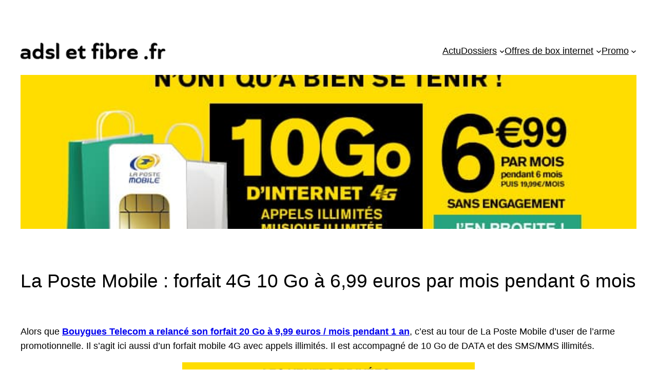

--- FILE ---
content_type: application/javascript
request_url: https://www.adsletfibre.fr/wordpress/wp-content/plugins/block-for-mailchimp/build/view.js?ver=14e8d2d71906cb80c00b
body_size: 8379
content:
(()=>{"use strict";const e=window.React,t=window.ReactDOM,a=e=>Object.values(e).join(" "),l="linear-gradient(135deg, #0040E3, #18D4FD)",n=(e,t)=>{return null==(a=t)||""===a||Array.isArray(a)&&0===a.length||"object"==typeof a&&0===Object.keys(a).length||"string"==typeof a&&""===a.trim()||"number"==typeof a&&0===a?"":`${e}: ${t};`;var a},m=(e,t=!0,a=!0,m=!0)=>{const{type:o="solid",color:r="",gradient:i=l,image:c={},position:s="center center",attachment:d="",repeat:p="",size:h="",overlayColor:g=""}=e||{};return"gradient"===o&&a?n("background",i):"image"===o&&m?`background: url(${c?.url});\n\t\t\t\t${n("background-color",g)}\n\t\t\t\t${n("background-position",s)}\n\t\t\t\t${n("background-size",h)}\n\t\t\t\t${n("background-repeat",p)}\n\t\t\t\t${n("background-attachment",d)}\n\t\t\t\t${n("background-repeat",p)}\n\t\t\t\tbackground-blend-mode: overlay;`:t&&n("background",r)},o=e=>{const{width:t="",style:a="solid",color:l="",side:m="all",radius:o=""}=e||{},r=e=>{const t=m?.toLowerCase();return t?.includes("all")||t?.includes(e)},i=`${t} ${a} ${l}`,c=`\n\t\t${t&&0!==parseInt(t)?["top","right","bottom","left"].map(e=>r(e)?`border-${e}: ${i};`:"").join(""):""}\n\t\t${n("border-radius",o)}\n\t`;return c},r=e=>{const{color:t="",bgType:a="solid",bg:m="",gradient:o=l}=e||{};return`\n\t\t${n("color",t)}\n\t\t${o||m?n("background","gradient"===a?o:m):""}\n\t`},i=(e,t,a=!0)=>{const{fontFamily:l="Default",fontCategory:m="sans-serif",fontVariant:o=400,fontWeight:r,isUploadFont:i=!0,fontSize:c={desktop:null,tablet:null,mobile:null},fontStyle:s,textTransform:d,textDecoration:p,lineHeight:h,letterSpace:g}=t||{},u=!a||!l||"Default"===l,E=c?.desktop||c,f=c?.tablet||E,$=c?.mobile||f,b=e=>{const t=String(e);return["px","em","rem","%","vh","vw"].some(e=>t.endsWith(e))?t:"number"==typeof e?`${t}px`:""},w=`\n\t\t${u?"":`font-family: '${l}', ${m};`}\n\t\t${n("font-weight",r)}\n\t\t${n("font-size",b(E))}\n\t\t${n("font-style",s)}\n\t\t${n("text-transform",d)}\n\t\t${n("text-decoration",p)}\n\t\t${n("line-height",h)}\n\t\t${n("letter-spacing",g)}\n\t`,N=o&&400!==o?"400i"===o?":ital@1":o?.includes("00i")?`: ital, wght@1, ${o?.replace("00i","00")} `:`: wght@${o} `:"",v=u?"":`https://fonts.googleapis.com/css2?family=${l?.split(" ").join("+")}${N.replace(/ /g,"")}&display=swap`;return{googleFontLink:!i||u?"":`@import url(${v});`,styles:`${e}{\n\t\t\t${w}\n\t\t}\n\t\t@media only screen and (max-width: 1024px) {\n\t\t\t${e}{\n\t\t\t\t${n("font-size",b(f))}\n\t\t\t}\n\t\t}\n\t\t@media only screen and (max-width: 640px) {\n\t\t\t${e}{\n\t\t\t\t${n("font-size",b($))}\n\t\t\t}\n\t\t}`.replace(/\s+/g," ").trim()}},c=({attributes:t,id:l})=>{const{iconBG:n,icon:c,titleTypo:s,titleColor:d,descTypo:p,descColor:h,formBG:g,formPadding:u,formBorder:E,fieldTypo:f,fieldColors:$,fieldPadding:b,fieldBorder:w,fieldMargin:N,btnTypo:v,btnColors:x,btnHovColors:y,btnPadding:L,btnBorder:F,messageColors:A,messageTypo:D,themeWidth:V,themeAlign:C,popupBtn:B,form4LeftImage:M,brandLogo:k,inputLabel:z,closeBtn:S,titleMargin:T,descMargin:I,btnMargin:j,modal:P,imgArea:_}=t,{colors:H,size:O}=S,R=Math.ceil(parseInt(O)/1.4),Z=`#${l}`,G=`${Z} .mcbMailChimp .form`,q=`${Z} .mcbMailChimp`;return(0,e.createElement)("style",{dangerouslySetInnerHTML:{__html:`\n\n\t\t${i("",B?.typo)?.googleFontLink}\n\t\t${i("",z?.typo)?.googleFontLink}\n\t\t${i("",s)?.googleFontLink}\n\t\t${i("",p)?.googleFontLink}\n\t\t${i("",f)?.googleFontLink}\n\t\t${i("",v)?.googleFontLink}\n\t\t${i("",D)?.googleFontLink}\n\t\t${i(`${q}.form8 .form .bottom .content .label`,z?.typo)?.styles}\n\t\t${i(`${q} .popupBtn`,B?.typo)?.styles}\n\t\t${i(`${G} h2`,s)?.styles}\n\t\t${i(`${G} p`,p)?.styles}\n\t\t${i(`${G} input::placeholder`,f)?.styles}\n\t\t${i(`${G} input`,f)?.styles}\n\t\t${i(`${G} .submitBtn button`,v)?.styles}\n\t\t${i(`${G} .noticeElement > p`,D)?.styles}\n\n\t\t${Z} {\n\t\t\twidth:100%;\n\t\t}\n\n\t\t${q} .popupBtn {\n\t\t\t${r(B?.colors)};\n\t\t\t${o(B?.border)};\n\t\t\tpadding: ${a(B?.padding)};\n\t\t}\n\n\t\t${q} .popupBtn:hover {\n\t\t\t${r(B?.hoverColors)};\n\t\t}\n\n\t\t${Z} {\n\t\t\tjustify-content:${C?.desktop}; \n\t\t}\n\n\t\t${Z} .mcbMailChimp{\n\t\t\twidth: ${V?.desktop};\n\t\t}\n\n\t\t@media (max-width: 768px) { \n\t\t\t${Z}{\n\t\t\t\tjustify-content:${C?.tablet};\n\t\t\t}\n\t\t}\n\n\t\t@media (max-width: 768px) {\n\t\t\t${Z} .mcbMailChimp{\n\t\t\t\twidth:${V?.tablet};\n\t\t\t}\n\t\t}\n\n\t\t@media (max-width: 576px) {\n\t\t\t${Z}{\n\t\t\t\tjustify-content:${C?.mobile};\n\t\t\t}\n\t\t}\n\n\t\t@media (max-width: 576px) {\n\t\t\t${Z} .mcbMailChimp{\n\t\t\t\twidth:${V?.mobile};\n\t\t\t}\n\t\t}\t\n\n\t\t${Z} .form1 .iconElement .icon {\n\t\t\t${m(n)};\n\t\t}\n\n\t\t${Z} .form1 .iconElement .icon::after {\n\t\t\tborder-color:${c?.color};\n\t\t}\n\n\t\t${q}.default .form, ${q}.form1 .form, ${q}.form2 .form, ${q}.form3 .form, ${q}.form7 .form{\n\t\t\t${m(g)};\n\t\t\tpadding: ${a(u)};\n\t\t\t${o(E)};\n\t\t}\n\n\t\t${q}.form4 .form, ${q}.form5 .form, ${q}.form6 .form, ${q}.form8 .form {\n\t\t\t${m(g)};\n\t\t\t${o(E)};\n\t\t}\n\n\t\t${q}.form8 .form .top .right .logo {\n\t\t\twidth: ${k?.size}px;\n\t\t\theight: ${k?.size}px;\n\t\t}\n\n\t\t${q}.form8 .form .bottom .content .label {\n\t\t\tcolor:${z?.color};\n\t\t}\n\n\t\t${q}.form4 .form .right, ${q}.form5 .form .bottom, ${q}.form6 .form .left, ${q}.form8 .form .bottom{\n\t\t\tpadding: ${a(u)};\n\t\t}\n\n\t\t${q}.form4 .form .left, ${q}.form5 .form .top, ${q}.form6 .form .right,${q}.form8 .form .top {\n\t\t\t${m(M)};\n\t\t}\n\t\t \n\t\t${G} .noticeElement .success{\n\t\t\tcolor:${A?.success};\n\t\t}\n\n\t\t${G} .noticeElement .error{\n\t\t\tcolor:${A?.error};\n\t\t}\n\n\t\t${G} h2{\n\t\t\tcolor:${d};\n\t\t\tmargin:${a(T)};\n\t\t}\n\n\t\t${G} p{\n\t\t\tcolor:${h};\n\t\t\tmargin:${a(I)};\n\t\t}\n\n\t\t${G} .noticeElement p {\n\t\t\tmargin-top: 15px;\n\t\t}\n\n\t\t${G} input::placeholder {\n\t\t\t${r($)};\n\t\t}\n\n\t\t${G} input[type="text"], ${G} input[type="email"]{\n\t\t\t${r($)};\n\t\t\tpadding:${a(b)};\n\t\t\t${o(w)};\n\t\t\tmargin:${a(N)};\n\t\t\t\n\t\t}\n\n\t\t${G} .submitBtn button {\n\t\t\t${r(x)};\n\t\t\tpadding:${a(L)};\n\t\t\t${o(F)};\n\t\t}\n\n\t\t${G} .submitBtn {\n\t\t\tmargin:${a(j)};\n\t\t}\n\n\t\t${G} .submitBtn button:hover {\n\t\t\t${r(y)};\n\t\t\topacity:0.9;\n\t\t}\n\n\t\t${Z} .form2 .form .submitBtn button {\n\t\t\tborder-top-left-radius: 0px;\n\t\t\tborder-bottom-left-radius: 0px;\n\t\t}\n\n\t\t@media all and (max-width: 575px) {\n\t\t\t${Z} .form2 .form .submitBtn button {\n\t\t\t\t${o(F)};\n\t\t\t}\n\t\t }\n\n\t\t${G} .submitBtn .loader{\n\t\t\t${o(F)};\n\t\t}\n\n\t\t${G} .submitBtn .disable {\n\t\t\topacity:0.7;\n\t\t\tpointer-events: none;\n\t\t}\n\n\t\t${q} .modalArea .allForms .closeIcon {\n\t\t\t${r(H)};\n\t\t\twidth:${O}px;\n\t\t\theight:${O}px;\n\t\t}\n\n\t\t${q} .modalArea .allForms .closeIcon svg{\n\t\t\twidth: ${R}px;\n\t\t\theight: ${R}px;\n\t\t}\n\n\t\t${q} .modalArea.modalAreaNatural .allForms, ${q} .modalArea.modalAreaFBottom .allForms {\n\t\t\twidth:${P?.width?.desktop};\n\t\t}\n\n\t\t${q}.form5 .form .top{\n\t\t\theight:${_?.height?.desktop};\n\t\t}\n\n\t\t@media (max-width: 768px) {\n\t\t\t${q} .modalArea.modalAreaNatural .allForms, ${q} .modalArea.modalAreaFBottom .allForms {\n\t\t\t\twidth:${P?.width?.tablet};\n\t\t\t}\n\n\t\t\t${q}.form5 .form .top{\n\t\t\t\theight:${_?.height?.tablet};\n\t\t\t}\n\t\t}\n\n\t\t${q} .popupBtnArea {\n\t\t\tjustify-content:${B?.align}\n\t\t}\n\n\t\t@media (max-width: 576px) {\n\t\t\t${q} .modalArea.modalAreaNatural .allForms, ${q} .modalArea.modalAreaFBottom .allForms {\n\t\t\t\twidth:${P?.width?.mobile};\n\t\t\t}\n\n\t\t\t${q}.form5 .form .top{\n\t\t\t\theight:${_?.height?.mobile};\n\t\t\t}\n\t\t}\n\n\t\t\n\t\t`.replace(/\s+/g," ")}})},s="#4527a4",d=((0,e.createElement)("svg",{fill:"#000000",width:"20px",height:"20px",viewBox:"0 0 24 24",xmlns:"http://www.w3.org/2000/svg"},(0,e.createElement)("path",{d:"M12,14a1.25,1.25,0,1,0,1.25,1.25A1.25,1.25,0,0,0,12,14Zm0-1.5a1,1,0,0,0,1-1v-3a1,1,0,0,0-2,0v3A1,1,0,0,0,12,12.5ZM12,2A10,10,0,1,0,22,12,10.01114,10.01114,0,0,0,12,2Zm0,18a8,8,0,1,1,8-8A8.00917,8.00917,0,0,1,12,20Z"})),(0,e.createElement)("svg",{xmlns:"http://www.w3.org/2000/svg",x:"0px",y:"0px",width:"16px",height:"16px",viewBox:"0 0 335.765 335.765",style:{"enable-background":"new 0 0 335.765 335.765;"}},(0,e.createElement)("g",null," ",(0,e.createElement)("g",null," ",(0,e.createElement)("polygon",{points:"311.757,41.803 107.573,245.96 23.986,162.364 0,186.393 107.573,293.962 335.765,65.795 "})," ")," ")),(0,e.createElement)("svg",{width:"15px",height:"15px",viewBox:"0 0 15 15",fill:"none",xmlns:"http://www.w3.org/2000/svg"},(0,e.createElement)("path",{d:"M5 14L12 7.5L5 1",stroke:"#000000","stroke-linecap":"square"})),{preloader:(0,e.createElement)("svg",{xmlns:"http://www.w3.org/2000/svg",width:"50px",height:"50px",viewBox:"0 0 100 100",preserveAspectRatio:"xMidYMid",style:{background:"none"}},(0,e.createElement)("circle",{cx:"75",cy:"50",fill:"#000",r:"6.39718"},(0,e.createElement)("animate",{attributeName:"r",values:"4.8;4.8;8;4.8;4.8",times:"0;0.1;0.2;0.3;1",dur:"1s",repeatCount:"indefinite",begin:"-0.875s"})),(0,e.createElement)("circle",{cx:"67.678",cy:"67.678",fill:"#000",r:"4.8"},(0,e.createElement)("animate",{attributeName:"r",values:"4.8;4.8;8;4.8;4.8",times:"0;0.1;0.2;0.3;1",dur:"1s",repeatCount:"indefinite",begin:"-0.75s"})),(0,e.createElement)("circle",{cx:"50",cy:"75",fill:"#000",r:"4.8"},(0,e.createElement)("animate",{attributeName:"r",values:"4.8;4.8;8;4.8;4.8",times:"0;0.1;0.2;0.3;1",dur:"1s",repeatCount:"indefinite",begin:"-0.625s"})),(0,e.createElement)("circle",{cx:"32.322",cy:"67.678",fill:"#000",r:"4.8"},(0,e.createElement)("animate",{attributeName:"r",values:"4.8;4.8;8;4.8;4.8",times:"0;0.1;0.2;0.3;1",dur:"1s",repeatCount:"indefinite",begin:"-0.5s"})),(0,e.createElement)("circle",{cx:"25",cy:"50",fill:"#000",r:"4.8"},(0,e.createElement)("animate",{attributeName:"r",values:"4.8;4.8;8;4.8;4.8",times:"0;0.1;0.2;0.3;1",dur:"1s",repeatCount:"indefinite",begin:"-0.375s"})),(0,e.createElement)("circle",{cx:"32.322",cy:"32.322",fill:"#000",r:"4.80282"},(0,e.createElement)("animate",{attributeName:"r",values:"4.8;4.8;8;4.8;4.8",times:"0;0.1;0.2;0.3;1",dur:"1s",repeatCount:"indefinite",begin:"-0.25s"})),(0,e.createElement)("circle",{cx:"50",cy:"25",fill:"#000",r:"6.40282"},(0,e.createElement)("animate",{attributeName:"r",values:"4.8;4.8;8;4.8;4.8",times:"0;0.1;0.2;0.3;1",dur:"1s",repeatCount:"indefinite",begin:"-0.125s"})),(0,e.createElement)("circle",{cx:"67.678",cy:"32.322",fill:"#000",r:"7.99718"},(0,e.createElement)("animate",{attributeName:"r",values:"4.8;4.8;8;4.8;4.8",times:"0;0.1;0.2;0.3;1",dur:"1s",repeatCount:"indefinite",begin:"0s"}))),openGmail:t=>(0,e.createElement)("svg",{xmlns:"http://www.w3.org/2000/svg",width:"70px",height:"70px",fill:t,x:"0px",y:"0px",viewBox:"0 0 75.294 75.294"},(0,e.createElement)("g",null," ",(0,e.createElement)("path",{d:"M37.647,4.591L0,27.082v34.423c0,5.071,4.126,9.197,9.197,9.197h56.9c5.071,0,9.197-4.126,9.197-9.197V27.082L37.647,4.591 z M65.62,28.291L38.013,45.505l-0.143,0.077c-0.023,0.012-0.045,0.023-0.076,0.035l-0.033,0.008 c-0.078,0.019-0.114,0.02-0.115,0.02c0,0-0.037-0.001-0.134-0.024l-0.017-0.004c-0.025-0.01-0.052-0.023-0.088-0.041 c-0.039-0.022-0.079-0.044-0.119-0.065L9.675,28.291L37.647,11.58L65.62,28.291z M66.097,64.703h-56.9 C7.434,64.703,6,63.269,6,61.507V33.07l28.189,17.577c0.103,0.065,0.207,0.123,0.316,0.179c0.059,0.032,0.117,0.063,0.172,0.09 c0.438,0.226,0.884,0.398,1.305,0.508l0.232,0.055c0.486,0.11,0.967,0.166,1.436,0.166c0.466,0,0.95-0.057,1.439-0.169l0.2-0.046 c0.443-0.115,0.89-0.288,1.319-0.51c0.062-0.031,0.123-0.063,0.187-0.098l28.499-17.755v28.438 C69.294,63.269,67.86,64.703,66.097,64.703z"}))),gmail:t=>(0,e.createElement)("svg",{xmlns:"http://www.w3.org/2000/svg",fill:t,width:"25px",height:"25px",viewBox:"0 0 128 128",id:"Layer_1"},(0,e.createElement)("g",null,(0,e.createElement)("path",{d:"M127,16H1v6.7l63,59.8l55-52.2V104H9V50H1v62h126V16z M64,71.5L14,24H114L64,71.5z"}))),loader:(0,e.createElement)("svg",{xmlns:"http://www.w3.org/2000/svg",width:"50px",height:"50px",viewBox:"0 0 100 100",enableBackground:"new 0 0 0 0"},(0,e.createElement)("path",{fill:"#fff",d:"M73,50c0-12.7-10.3-23-23-23S27,37.3,27,50 M30.9,50c0-10.5,8.5-19.1,19.1-19.1S69.1,39.5,69.1,50"},(0,e.createElement)("animateTransform",{attributeName:"transform",attributeType:"XML",type:"rotate",dur:"1s",from:"0 50 50",to:"360 50 50",repeatCount:"indefinite"}))),mailchimp:(0,e.createElement)("svg",{fill:"#000000",width:"240px",height:"24px",viewBox:"0 0 24 24"},(0,e.createElement)("path",{fillRule:"evenodd",d:"M21,7.38246601 L21,5 L3,5 L3,7.38199365 L12.0000224,11.8824548 L21,7.38246601 Z M21,9.61853399 L11.9999776,14.1185452 L3,9.61810635 L3,19 L21,19 L21,9.61853399 Z M3,3 L21,3 C22.1045695,3 23,3.8954305 23,5 L23,19 C23,20.1045695 22.1045695,21 21,21 L3,21 C1.8954305,21 1,20.1045695 1,19 L1,5 C1,3.8954305 1.8954305,3 3,3 Z"})),block:(0,e.createElement)("svg",{xmlns:"http://www.w3.org/2000/svg",width:24,height:24,viewBox:"0 0 20 20",fill:s},(0,e.createElement)("path",{fill:s,fillRule:"evenodd",d:"M9.938 4.016a.146.146 0 00-.054.057L3.027 15.74a.176.176 0 00-.002.183c.016.03.037.05.054.06.015.01.034.017.066.017h13.713a.12.12 0 00.066-.017.163.163 0 00.055-.06.176.176 0 00-.003-.183L10.12 4.073a.146.146 0 00-.054-.057.13.13 0 00-.063-.016.13.13 0 00-.064.016zm1.043-.45a1.13 1.13 0 00-1.96 0L2.166 15.233c-.457.778.091 1.767.98 1.767h13.713c.889 0 1.438-.99.98-1.767L10.982 3.566z"}),(0,e.createElement)("rect",{fill:s,width:"2",height:"2",x:"9.002",y:"13",rx:"1"}),(0,e.createElement)("path",{fill:s,d:"M9.1 7.995a.905.905 0 111.8 0l-.35 3.507a.553.553 0 01-1.1 0L9.1 7.995z"})),gearSettings:(0,e.createElement)("svg",{xmlns:"http://www.w3.org/2000/svg",width:18,height:18,viewBox:"0 0 430.848 430.848"},(0,e.createElement)("path",{d:"M286.244,249.537l10.992-45.639c0.035-0.143,0.071-0.285,0.109-0.428c2.909-10.867,11.469-19.426,22.339-22.338   l33.347-8.936c-5.472-6.525-13.678-10.682-22.839-10.682h-9.837c-2.511-7.895-5.7-15.59-9.515-22.957l6.96-6.959   c11.622-11.623,11.622-30.535,0-42.156L296.76,68.4c-5.631-5.629-13.117-8.73-21.079-8.73c-7.961,0-15.447,3.102-21.078,8.732   l-6.96,6.959c-7.369-3.814-15.064-7.004-22.956-9.516V56.01c0-16.436-13.372-29.807-29.808-29.807h-29.758   c-16.436,0-29.808,13.371-29.808,29.807v9.836c-7.893,2.512-15.588,5.701-22.957,9.516l-6.96-6.961   c-5.631-5.629-13.117-8.73-21.078-8.73c-7.961,0-15.447,3.102-21.079,8.732L42.2,89.443c-11.622,11.621-11.622,30.533,0,42.156   l6.959,6.959c-3.815,7.367-7.004,15.063-9.515,22.957h-9.837C13.372,161.516,0,174.887,0,191.324v29.758   c0,16.436,13.372,29.807,29.808,29.807h9.837c2.511,7.895,5.7,15.588,9.515,22.957l-6.96,6.959   c-11.623,11.623-11.623,30.533,0,42.158l21.041,21.039c5.632,5.631,13.118,8.732,21.079,8.732s15.447-3.102,21.077-8.732   l6.96-6.959c7.366,3.815,15.061,7.002,22.957,9.514v9.838c0,16.436,13.372,29.809,29.808,29.809h25.809   c-2.388-5.691-3.644-11.852-3.645-18.209c-0.002-12.572,4.892-24.391,13.781-33.279L286.244,249.537z M180,286.201   c-44.112,0-80-35.887-80-79.998c0-44.113,35.888-80.002,80-80.002s80,35.889,80,80.002C260,250.314,224.112,286.201,180,286.201z"}),(0,e.createElement)("path",{d:"M425.267,218.734l-0.319-0.32c-0.939-0.941-2.189-1.428-3.541-1.469c-1.326,0-2.598,0.525-3.536,1.465l-21.596,21.596   c-3.304,3.305-7.699,5.125-12.375,5.125c-4.676,0-9.072-1.82-12.379-5.129c-3.307-3.305-5.128-7.701-5.128-12.377   c0.001-4.676,1.821-9.072,5.126-12.377l21.596-21.596c0.939-0.939,1.465-2.213,1.464-3.539c-0.001-1.328-0.53-2.6-1.47-3.537   l-0.314-0.313c-3.605-3.605-8.399-5.592-13.499-5.592c-1.665,0-3.325,0.219-4.936,0.65l-44.348,11.885   c-6.568,1.76-11.741,6.932-13.498,13.496c-0.011,0.041-0.021,0.08-0.031,0.121l-11.817,49.063l-87.667,87.666   c-6.528,6.527-10.122,15.207-10.121,24.44c0.002,9.232,3.598,17.91,10.126,24.439l2.088,2.088   c6.528,6.529,15.209,10.125,24.443,10.125h0c9.231,0,17.909-3.594,24.437-10.121l87.667-87.666l49.061-11.816   c0.041-0.01,0.082-0.022,0.122-0.031c6.563-1.758,11.735-6.928,13.497-13.496l11.883-44.352   C431.959,230.598,430.066,223.535,425.267,218.734z M257.26,368.406c-1.888,1.889-4.399,2.93-7.071,2.93   c-2.671,0-5.183-1.041-7.072-2.932c-1.887-1.885-2.928-4.397-2.928-7.068c-0.001-2.672,1.041-5.185,2.931-7.072   c1.886-1.887,4.398-2.928,7.069-2.928c2.672,0,5.184,1.041,7.072,2.93c1.887,1.885,2.928,4.396,2.928,7.068   C260.189,364.006,259.148,366.518,257.26,368.406z M316.194,305.935L274.82,347.31c-1.416,1.416-3.3,2.197-5.303,2.197   c-2.003,0-3.887-0.781-5.303-2.197c-1.417-1.416-2.197-3.299-2.197-5.303s0.78-3.887,2.197-5.303l41.374-41.375   c1.417-1.418,3.3-2.197,5.303-2.197s3.887,0.779,5.303,2.197c1.417,1.416,2.197,3.299,2.197,5.303S317.611,304.519,316.194,305.935   z"})),verticalLine:(0,e.createElement)("svg",{xmlns:"http://www.w3.org/2000/svg",width:24,height:24,viewBox:"0 0 14.707 14.707"},(0,e.createElement)("rect",{x:"6.275",y:"0",width:"2.158",height:"14.707"})),horizontalLine:(0,e.createElement)("svg",{xmlns:"http://www.w3.org/2000/svg",width:24,height:24,viewBox:"0 0 357 357"},(0,e.createElement)("path",{d:"M357,204H0v-51h357V204z"}))}),p=({classAddDisable:t,content:a,handleFormData:l,emailValid:n,loading:m})=>a?.button.length>0&&(0,e.createElement)("div",{className:"submitBtn"},(0,e.createElement)("button",{onClick:l,className:`${!t&&"disable"}`,disabled:!n},a.button),m&&(0,e.createElement)("div",{className:"loader"}," ",d.loader)),h=({email:t,placeholder:a,setEmail:l,ValidateEmail:n})=>(0,e.createElement)(e.Fragment,null,(0,e.createElement)("input",{value:t,type:"email",id:"email",name:"email",placeholder:a?.email,onChange:e=>{l(e.target.value),n(e.target.value)}})),g=({elements:t,fName:a,placeholder:l,setFName:n})=>t.fName&&(0,e.createElement)(e.Fragment,null,(0,e.createElement)("input",{value:a,type:"text",id:"fname",name:"fname",placeholder:l?.fName,onChange:e=>n(e.target.value)})),u=({elements:t,lName:a,placeholder:l,setLName:n})=>t.lName&&(0,e.createElement)(e.Fragment,null,(0,e.createElement)("input",{value:a,type:"text",id:"lname",name:"lname",placeholder:l?.lName,onChange:e=>n(e.target.value)})," "),E=({showNotice:t,message:a})=>t&&(0,e.createElement)(e.Fragment,null,(0,e.createElement)("div",{className:"noticeElement"},a)),f=({child:t,classAddDisable:a,elements:l,fName:n,lName:m,email:o,placeholder:r,setFName:i,setLName:c,setEmail:s,ValidateEmail:d,content:f,handleFormData:$,emailValid:b,loading:w,showNotice:N,message:v,attributes:x})=>{const y={elements:l,placeholder:r},{theme:L}=x;return(0,e.createElement)("div",{className:"form"},(0,e.createElement)("div",{className:"left"},"form4"===L&&t),(0,e.createElement)("div",{className:"right"},"form9"===L&&t,(0,e.createElement)(g,{...y,fName:n,setFName:i,placeholder:r}),(0,e.createElement)(u,{...y,lName:m,setLName:c,placeholder:r}),(0,e.createElement)(h,{email:o,setEmail:s,placeholder:r,ValidateEmail:d}),(0,e.createElement)(p,{classAddDisable:a,content:f,handleFormData:$,emailValid:b,loading:w}),(0,e.createElement)(E,{showNotice:N,message:v})))},$=({child:t,classAddDisable:a,elements:l,fName:n,lName:m,email:o,placeholder:r,setFName:i,setLName:c,setEmail:s,ValidateEmail:d,content:f,handleFormData:$,emailValid:b,loading:w,showNotice:N,message:v,attributes:x})=>{const y={elements:l,placeholder:r},{theme:L}=x;return(0,e.createElement)("div",{className:"form"},(0,e.createElement)("div",{className:"left"},"form10"===L&&t,(0,e.createElement)(g,{...y,fName:n,setFName:i,placeholder:r}),(0,e.createElement)(u,{...y,lName:m,setLName:c,placeholder:r}),(0,e.createElement)(h,{email:o,setEmail:s,placeholder:r,ValidateEmail:d}),(0,e.createElement)(p,{classAddDisable:a,content:f,handleFormData:$,emailValid:b,loading:w}),(0,e.createElement)(E,{showNotice:N,message:v})),(0,e.createElement)("div",{className:"right"},"form6"===L&&t))},b={default:({child:t,classAddDisable:a,elements:l,fName:n,lName:m,email:o,placeholder:r,setFName:i,setLName:c,setEmail:s,ValidateEmail:d,content:f,handleFormData:$,emailValid:b,loading:w,showNotice:N,message:v})=>{const x={elements:l,placeholder:r};return(0,e.createElement)("div",{className:"form"},t,(0,e.createElement)(g,{...x,fName:n,setFName:i,placeholder:r}),(0,e.createElement)(u,{...x,lName:m,setLName:c,placeholder:r}),(0,e.createElement)(h,{email:o,setEmail:s,placeholder:r,ValidateEmail:d}),(0,e.createElement)(p,{classAddDisable:a,content:f,handleFormData:$,emailValid:b,loading:w}),(0,e.createElement)(E,{showNotice:N,message:v}))},form1:({attributes:t,child:a,classAddDisable:l,elements:n,email:m,placeholder:o,setEmail:r,ValidateEmail:i,content:c,handleFormData:s,emailValid:g,loading:u,showNotice:f,message:$})=>{const{icon:b}=t;return(0,e.createElement)("div",{className:"form"},n?.icon&&(0,e.createElement)("div",{className:"iconElement"},(0,e.createElement)("div",{className:"icon"},d?.gmail(b?.color))),a,(0,e.createElement)("div",{className:"emailBtnElement"},(0,e.createElement)(h,{email:m,placeholder:o,setEmail:r,ValidateEmail:i}),(0,e.createElement)(p,{classAddDisable:l,content:c,handleFormData:s,emailValid:g,loading:u})),(0,e.createElement)(E,{showNotice:f,message:$}))},form2:({attributes:t,child:a,classAddDisable:l,elements:n,email:m,placeholder:o,setEmail:r,ValidateEmail:i,content:c,handleFormData:s,emailValid:g,loading:u,showNotice:f,message:$})=>{const{icon:b}=t;return(0,e.createElement)("div",{className:"form"},n?.icon&&(0,e.createElement)("div",{className:"iconElement"},(0,e.createElement)("div",{className:"icon"},d?.openGmail(b?.color))),a,(0,e.createElement)("div",{className:"emailBtnElement"},(0,e.createElement)(h,{email:m,placeholder:o,setEmail:r,ValidateEmail:i}),(0,e.createElement)(p,{classAddDisable:l,content:c,handleFormData:s,emailValid:g,loading:u})),(0,e.createElement)(E,{showNotice:f,message:$}))},form3:({child:t,classAddDisable:a,elements:l,fName:n,lName:m,email:o,placeholder:r,setFName:i,setLName:c,setEmail:s,ValidateEmail:d,content:f,handleFormData:$,emailValid:b,loading:w,showNotice:N,message:v})=>(0,e.createElement)("div",{className:"form"},t,(0,e.createElement)("div",{className:"nameElement"},(0,e.createElement)(g,{elements:l,fName:n,placeholder:r,setFName:i}),(0,e.createElement)(u,{elements:l,lName:m,placeholder:r,setLName:c})),(0,e.createElement)("div",{className:"btnElement"},(0,e.createElement)(h,{email:o,placeholder:r,setEmail:s,ValidateEmail:d}),(0,e.createElement)(p,{classAddDisable:a,content:f,handleFormData:$,emailValid:b,loading:w})),(0,e.createElement)(E,{showNotice:N,message:v})),form4:f,form5:({child:t,classAddDisable:a,elements:l,fName:n,lName:m,email:o,placeholder:r,setFName:i,setLName:c,setEmail:s,ValidateEmail:d,content:f,handleFormData:$,emailValid:b,loading:w,showNotice:N,message:v})=>{const x={elements:l,placeholder:r};return(0,e.createElement)("div",{className:"form"},(0,e.createElement)("div",{className:"top"}),(0,e.createElement)("div",{className:"bottom"},t,(0,e.createElement)(g,{...x,fName:n,setFName:i,placeholder:r}),(0,e.createElement)(u,{...x,lName:m,setLName:c,placeholder:r}),(0,e.createElement)(h,{email:o,setEmail:s,placeholder:r,ValidateEmail:d}),(0,e.createElement)(p,{classAddDisable:a,content:f,handleFormData:$,emailValid:b,loading:w}),(0,e.createElement)(E,{showNotice:N,message:v})))},form6:$,form7:({child:t,classAddDisable:a,placeholder:l,email:n,setEmail:m,ValidateEmail:o,content:r,handleFormData:i,emailValid:c,loading:s,showNotice:d,message:g})=>(0,e.createElement)("div",{className:"form"},t,(0,e.createElement)(h,{email:n,setEmail:m,placeholder:l,ValidateEmail:o}),(0,e.createElement)(p,{classAddDisable:a,content:r,handleFormData:i,emailValid:c,loading:s}),(0,e.createElement)(E,{showNotice:d,message:g})),form8:({child:t,classAddDisable:a,email:l,placeholder:n,setEmail:m,ValidateEmail:o,content:r,handleFormData:i,emailValid:c,loading:s,showNotice:d,message:g,attributes:u})=>{const{brandLogo:f,inputLabel:$}=u,{img:b}=f;return(0,e.createElement)("div",{className:"form"},(0,e.createElement)("div",{className:"top"},(0,e.createElement)("div",{className:"left"},t),(0,e.createElement)("div",{className:"right"},(0,e.createElement)("div",{className:"logo"},(0,e.createElement)("img",{src:b?.url,alt:b?.alt})))),(0,e.createElement)("div",{className:"bottom"},(0,e.createElement)("div",{className:"content"},$?.label&&(0,e.createElement)("div",{className:"label"},"Email"),(0,e.createElement)(h,{email:l,setEmail:m,placeholder:n,ValidateEmail:o})),(0,e.createElement)(p,{classAddDisable:a,content:r,handleFormData:i,emailValid:c,loading:s}),(0,e.createElement)(E,{showNotice:d,message:g})))},form9:f,form10:$},w=({theme:t,globalProps:a,attributes:l})=>{var n;const{layout:m}=l,{placement:o}=m,r="floating-top"===o?b.form7:null!==(n=b[t])&&void 0!==n?n:null;return(0,e.createElement)(e.Fragment,null,r?(0,e.createElement)(r,{...a,attributes:l}):(0,e.createElement)("h2",null,"No Theme Selected"))},N={day:864e5,hour:36e5,minute:6e4},v=({attributes:t,children:a})=>{const{elements:l,content:n,placeholder:m,theme:o,message:r,config:i,layout:c,popupBtn:s}=t,{placement:d,popupTimeOut:p,cacheTimeType:h="day",cacheTime:g}=c,{audienceId:u,endpoint_url:E}=i,[f,$]=(0,e.useState)(""),[b,v]=(0,e.useState)(""),[y,L]=(0,e.useState)(""),[F,A]=(0,e.useState)(),[D,V]=(0,e.useState)(),[C,B]=(0,e.useState)(),[M,k]=(0,e.useState)(),[z,S]=(0,e.useState)(!0),[T,I]=(0,e.useState)(!1);(0,e.useEffect)(()=>{const e=localStorage.getItem("modalClosedTime"),t=Date.now();if(!(e&&t-e<g*N[h])){if("auto-popup"===d){const e=setTimeout(()=>{I(!0)},1e3*p);return()=>clearTimeout(e)}"floating-bottom"!==d&&"floating-top"!==d||I(!0)}},[]);const j={child:a,classAddDisable:z,elements:l,fName:b,setFName:v,lName:y,setLName:L,email:f,setEmail:$,placeholder:m,ValidateEmail:e=>{e.match(/^\w+([.-]?\w+)*@\w+([.-]?\w+)*(\.\w{2,3})+$/)?(k(!0),S(!0)):(k(!1),S(!1))},content:n,handleFormData:async()=>{try{A(!0);const e=await fetch(`${mcbData?.ajaxUrl}?action=mcbSubmit_Form_Data&nonce=${mcbData?.nonce}&audienceId=${u}&email=${f}&fName=${b}&lName=${y}&endpoint_url=${E}`);A(!1);const t=await e.json();P(t.status),S(!0),V(!0),setTimeout(()=>{V(!1)},3e3)}catch(e){console.error("Error:",e)}},emailValid:M,loading:F,showNotice:D,message:C},P=t=>{"subscribed"===t?(B((0,e.createElement)("p",{className:"success"},r?.success)),$(""),v(""),L(""),S(!1),k(!0)):B(400===t?(0,e.createElement)("p",{className:"error"},r?.error):404===t?(0,e.createElement)("p",{className:"error"},"Audience Id Not Found!"):502===t?(0,e.createElement)("p",{className:"error"},"Invalid API Key!"):510===t?(0,e.createElement)("p",{className:"error"},"Audience ID Required!"):(0,e.createElement)("p",{className:"error"},"Invalid API Key!"))};return(0,e.createElement)("div",{className:`mcbMailChimp ${o} ${"form9"===o?"form4":""} ${"form10"===o?"form6":""} ${"floating-top"===d?"form7":""}`},"modal"===d?(0,e.createElement)("div",{className:"popupBtnArea"},(0,e.createElement)("button",{className:"popupBtn",onClick:()=>I(!0)},s?.text)):"floating-top"===d||"floating-bottom"===d||"auto-popup"===d?null:(0,e.createElement)(w,{theme:o,globalProps:j,attributes:t}),T&&(0,e.createElement)(x,{setIsOpen:()=>{"modal"!==d&&localStorage.setItem("modalClosedTime",Date.now()),I(!1)},attributes:t},(0,e.createElement)(w,{theme:o,globalProps:j,attributes:t})))},x=({children:t,setIsOpen:a,attributes:l})=>{const{layout:n,closeBtn:m}=l,{colors:o}=m;return(0,e.createElement)("div",{className:"modalArea "+("floating-bottom"===n?.placement?"modalAreaFBottom":"floating-top"===n?.placement?"modalAreaFTop":"modalAreaNatural"),onClick:e=>{e.target.classList.contains("modalArea")&&a()}},(0,e.createElement)("div",{className:"allForms"},(0,e.createElement)("div",{className:"closeIcon",onClick:()=>a()},(r=o?.color,(0,e.createElement)("svg",{fill:r,width:"30px",height:"30px",viewBox:"-6 -6 24 24",xmlns:"http://www.w3.org/2000/svg",preserveAspectRatio:"xMinYMin",class:"jam jam-close"},(0,e.createElement)("path",{d:"M7.314 5.9l3.535-3.536A1 1 0 1 0 9.435.95L5.899 4.485 2.364.95A1 1 0 1 0 .95 2.364l3.535 3.535L.95 9.435a1 1 0 1 0 1.414 1.414l3.535-3.535 3.536 3.535a1 1 0 1 0 1.414-1.414L7.314 5.899z"})))),t));var r},y=function(e){return e.replace(/<([a-z][a-z0-9]*)\b([^>]*)>/gi,(e,t,a)=>{const l=["style","href","target","rel","class"];return["b","strong","i","em","span","a","br"].includes(t.toLowerCase())?`<${t}${a.replace(/([a-z0-9-]+)=["'][^"']*["']/gi,(e,t)=>l.includes(t.toLowerCase())?e:"")}>`:e.replace(/</g,"&lt;").replace(/>/g,"&gt;")})};document.addEventListener("DOMContentLoaded",()=>{document.querySelectorAll(".wp-block-mcb-mailchimp").forEach(a=>{var l;const n=JSON.parse(a?.dataset?.attributes),m=Boolean(null!==(l=a?.dataset?.mcbpipecheck)&&void 0!==l&&l);(0,t.createRoot)(a).render((0,e.createElement)(e.Fragment,null,(0,e.createElement)(L,{attributes:n,id:a?.id,isPremium:m}))),a?.removeAttribute("data-attributes")})});const L=({attributes:t,id:a,isPremium:l})=>{const{elements:n,content:m,config:o,theme:r,layout:i}=t,{placement:s}=i,{audienceId:d}=o;return d?(0,e.createElement)(e.Fragment,null,(0,e.createElement)(c,{attributes:t,id:a}),(0,e.createElement)(v,{attributes:t,isPremium:l},n.title&&m.title.length>0&&(0,e.createElement)("h2",{dangerouslySetInnerHTML:{__html:y(m?.title)}}),"form7"!==r&&"floating-top"!==s&&n.desc&&m.desc.length>0&&(0,e.createElement)("p",{dangerouslySetInnerHTML:{__html:y(m?.desc)}}))):(0,e.createElement)("span",null)}})();